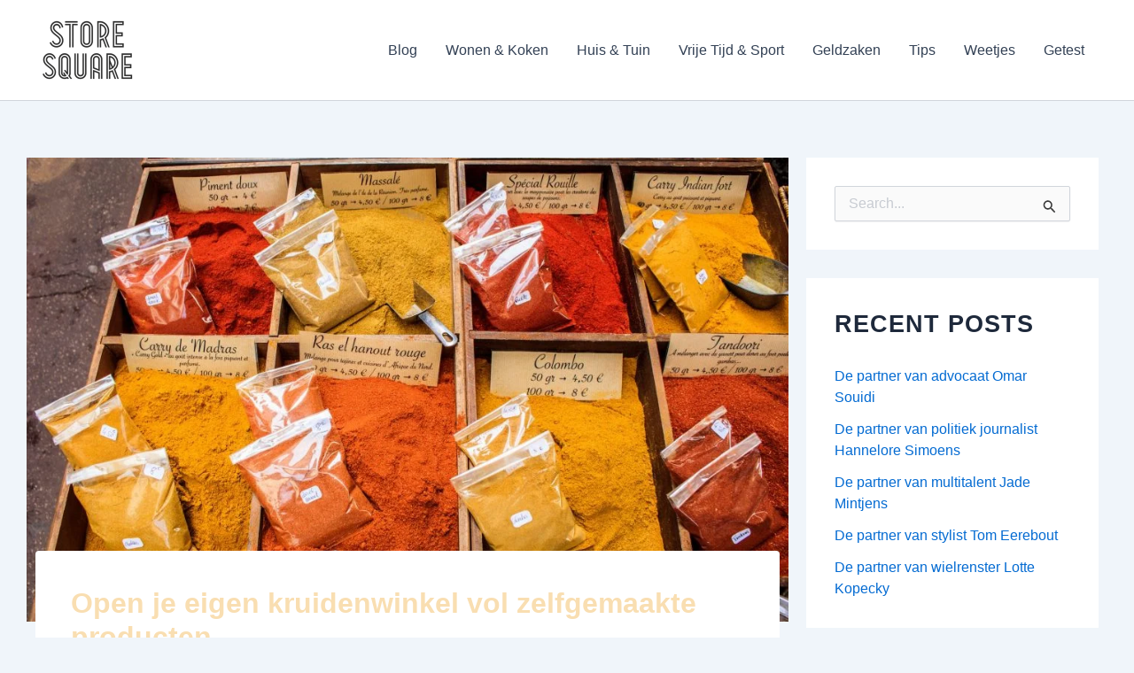

--- FILE ---
content_type: text/html; charset=utf-8
request_url: https://www.google.com/recaptcha/api2/aframe
body_size: 268
content:
<!DOCTYPE HTML><html><head><meta http-equiv="content-type" content="text/html; charset=UTF-8"></head><body><script nonce="a3KOIBc81iAXwzNcqFfW8w">/** Anti-fraud and anti-abuse applications only. See google.com/recaptcha */ try{var clients={'sodar':'https://pagead2.googlesyndication.com/pagead/sodar?'};window.addEventListener("message",function(a){try{if(a.source===window.parent){var b=JSON.parse(a.data);var c=clients[b['id']];if(c){var d=document.createElement('img');d.src=c+b['params']+'&rc='+(localStorage.getItem("rc::a")?sessionStorage.getItem("rc::b"):"");window.document.body.appendChild(d);sessionStorage.setItem("rc::e",parseInt(sessionStorage.getItem("rc::e")||0)+1);localStorage.setItem("rc::h",'1769883645901');}}}catch(b){}});window.parent.postMessage("_grecaptcha_ready", "*");}catch(b){}</script></body></html>